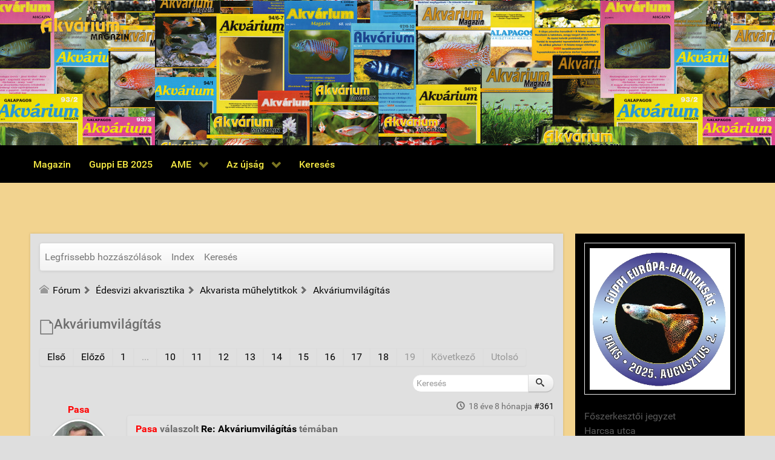

--- FILE ---
content_type: text/html; charset=utf-8
request_url: https://akvariummagazin.hu/index.php/forum/2-akvarista-muhelytitkok/8-akvariumvilagitas?start=360
body_size: 82232
content:
                    <!DOCTYPE html>
<html lang="hu-HU" dir="ltr">
        
<head>
    
            <meta name="viewport" content="width=device-width, initial-scale=1.0">
        <meta http-equiv="X-UA-Compatible" content="IE=edge" />
        

        
            
         <meta charset="utf-8" />
	<meta name="keywords" content=" - COM_KUNENA_PAGES 19" />
	<meta name="twitter:card" content="summary" />
	<meta name="twitter:title" content="Akváriumvilágítás" />
	<meta name="twitter:description" content="A fény, az élõvilág egyik legfontosabb éltetõ eleme. Nincs ez másképp a vízben sem. Ez a topik elméleti és gyakorlati segítséget ad, hogy..." />
	<meta name="robots" content="index, follow" />
	<meta property="og:url" content="https://akvariummagazin.hu/index.php/forum/2-akvarista-muhelytitkok/8-akvariumvilagitas" />
	<meta property="og:type" content="article" />
	<meta property="og:title" content="Akváriumvilágítás" />
	<meta property="profile:username" content="peters" />
	<meta property="og:description" content="A fény, az élõvilág egyik legfontosabb éltetõ eleme. Nincs ez másképp a vízben sem. Ez a topik elméleti és gyakorlati segítséget ad, hogy..." />
	<meta property="og:image" content="https://akvariummagazin.hu//media/kunena/email/hero-wide.png" />
	<meta property="article:published_time" content="2007-01-17T21:48:04+00:00" />
	<meta property="article:section" content="Akvarista műhelytitkok" />
	<meta property="twitter:image" content="https://akvariummagazin.hu//media/kunena/email/hero-wide.png" />
	<meta name="description" content="A fény, az élõvilág egyik legfontosabb éltetõ eleme. Nincs ez másképp a vízben sem. Ez a topik elméleti és gyakorlati... - COM_KUNENA_PAGES 19" />
	<meta name="generator" content="Joomla! - Open Source Content Management" />
	<title>Akvárium Magazin - Akváriumvilágítás - COM_KUNENA_PAGES 19 - AM Fórum</title>
	<link href="/index.php/forum/2-akvarista-muhelytitkok/8-akvariumvilagitas?start=340" rel="prev" />
	<link href="/index.php/forum/topics/mode-topics?format=feed&amp;type=rss" rel="alternate" type="application/rss+xml" />
	<link href="/media/kunena/cache/crypsis/css/kunena.css" rel="stylesheet" />
	<link href="https://akvariummagazin.hu/media/kunena/core/css/jquery.atwho.css" rel="stylesheet" />
	<link href="/plugins/system/jce/css/content.css?aa754b1f19c7df490be4b958cf085e7c" rel="stylesheet" />
	<link href="/media/gantry5/engines/nucleus/css-compiled/nucleus.css" rel="stylesheet" />
	<link href="/templates/g5_hydrogen/custom/css-compiled/hydrogen_9.css" rel="stylesheet" />
	<link href="/media/gantry5/assets/css/bootstrap-gantry.css" rel="stylesheet" />
	<link href="/media/gantry5/engines/nucleus/css-compiled/joomla.css" rel="stylesheet" />
	<link href="/media/jui/css/icomoon.css" rel="stylesheet" />
	<link href="/media/gantry5/assets/css/font-awesome.min.css" rel="stylesheet" />
	<link href="/templates/g5_hydrogen/custom/css-compiled/hydrogen-joomla_9.css" rel="stylesheet" />
	<link href="/templates/g5_hydrogen/custom/css-compiled/custom_9.css" rel="stylesheet" />
	<style>
		/* Kunena Custom CSS */		.layout#kunena [class*="category"] i,
		.layout#kunena .glyphicon-topic,
		.layout#kunena h3 i,
		.layout#kunena #kwho i.icon-users,
		.layout#kunena#kstats i.icon-bars { color: inherit; }		.layout#kunena [class*="category"] .knewchar { color: #f2d38f !important; }
		.layout#kunena sup.knewchar { color: #f2d38f !important; }
		.layout#kunena .topic-item-unread { border-left-color: #f2d38f !important;}
		.layout#kunena .topic-item-unread .icon { color: #f2d38f !important;}
		.layout#kunena .topic-item-unread i.fa { color: #f2d38f !important;}
		.layout#kunena .topic-item-unread svg { color: #f2d38f !important;}		.layout#kunena + div { display: block !important;}
		#kunena + div { display: block !important;}</style>
	<script type="application/json" class="joomla-script-options new">{"csrf.token":"f35f884e5b7b39fffe581a2d681e058c","system.paths":{"root":"","base":""},"joomla.jtext":{"COM_KUNENA_RATE_LOGIN":"COM_KUNENA_RATE_LOGIN","COM_KUNENA_RATE_NOT_YOURSELF":"COM_KUNENA_RATE_NOT_YOURSELF","COM_KUNENA_RATE_ALLREADY":"COM_KUNENA_RATE_ALLREADY","COM_KUNENA_RATE_SUCCESSFULLY_SAVED":"COM_KUNENA_RATE_SUCCESSFULLY_SAVED","COM_KUNENA_RATE_NOT_ALLOWED_WHEN_BANNED":"COM_KUNENA_RATE_NOT_ALLOWED_WHEN_BANNED","COM_KUNENA_SOCIAL_EMAIL_LABEL":"E-mail","COM_KUNENA_SOCIAL_TWITTER_LABEL":"Tweet","COM_KUNENA_SOCIAL_FACEBOOK_LABEL":"Facebook","COM_KUNENA_SOCIAL_GOOGLEPLUS_LABEL":"COM_KUNENA_SOCIAL_GOOGLEPLUS_LABEL","COM_KUNENA_SOCIAL_LINKEDIN_LABEL":"LinkedIn","COM_KUNENA_SOCIAL_PINTEREST_LABEL":"Pinterest","COM_KUNENA_SOCIAL_WHATSAPP_LABEL":"WhatsApp"},"system.keepalive":{"interval":3540000,"uri":"\/index.php\/component\/ajax\/?format=json"}}</script>
	<script src="/media/jui/js/jquery.min.js?e0a52711c2b55c594744fab3c28685dd"></script>
	<script src="/media/jui/js/jquery-noconflict.js?e0a52711c2b55c594744fab3c28685dd"></script>
	<script src="/media/jui/js/jquery-migrate.min.js?e0a52711c2b55c594744fab3c28685dd"></script>
	<script src="/media/jui/js/bootstrap.min.js?e0a52711c2b55c594744fab3c28685dd"></script>
	<script src="https://akvariummagazin.hu/components/com_kunena/template/crypsis/assets/js/main-min.js"></script>
	<script src="https://akvariummagazin.hu/components/com_kunena/template/crypsis/assets/js/topic-min.js"></script>
	<script src="/media/system/js/core.js?e0a52711c2b55c594744fab3c28685dd"></script>
	<script src="https://akvariummagazin.hu/media/kunena/core/js/jquery.caret.js"></script>
	<script src="https://akvariummagazin.hu/media/kunena/core/js/jquery.atwho.js"></script>
	<!--[if lt IE 9]><script src="/media/system/js/polyfill.event.js?e0a52711c2b55c594744fab3c28685dd"></script><![endif]-->
	<script src="/media/system/js/keepalive.js?e0a52711c2b55c594744fab3c28685dd"></script>
	<script>
jQuery(function($){ initTooltips(); $("body").on("subform-row-add", initTooltips); function initTooltips (event, container) { container = container || document;$(container).find(".hasTooltip").tooltip({"html": true,"container": "body"});} });jQuery(function($){ $("#modal").modal({"backdrop": true,"keyboard": true,"show": false,"remote": ""}); });jQuery(document).ready(function ($) {
				$(".current").addClass("active alias-parent-active");
				$(".alias-parent-active").addClass("active alias-parent-active");
			});
			</script>
	<script type="application/ld+json">
{
    "@context": "https://schema.org",
    "@type": "DiscussionForumPosting",
    "id": "https://akvariummagazin.hu/index.php/forum/2-akvarista-muhelytitkok/8-akvariumvilagitas",
    "discussionUrl": "/index.php/forum/2-akvarista-muhelytitkok/8-akvariumvilagitas",
    "headline": "Akv\u00e1riumvil\u00e1g\u00edt\u00e1s",
    "image": "https://akvariummagazin.hu//media/kunena/email/hero-wide.png",
    "datePublished": "2007-01-17T21:48:04+00:00",
    "dateModified": "2026-01-18T11:04:06+00:00",
    "author": {
        "@type": "Person",
        "name": "oljanos"
    },
    "interactionStatistic": {
        "@type": "InteractionCounter",
        "interactionType": "InteractionCounter",
        "userInteractionCount": 371
    },
    "publisher": {
        "@type": "Organization",
        "name": "AM F\u00f3rum",
        "logo": {
            "@type": "ImageObject",
            "url": "https://akvariummagazin.hu//media/kunena/email/hero-wide.png"
        }
    },
    "mainEntityOfPage": {
        "@type": "WebPage",
        "name": "https://akvariummagazin.hu/index.php/forum/2-akvarista-muhelytitkok/8-akvariumvilagitas"
    }
}
	</script>

    
                

<style>input[name='my_name'] {display: none !important;}</style>

<style>input[name='your_address_here'] {display: none !important;}</style>
</head>

    <body class="gantry site com_kunena view-topic layout-default no-task dir-ltr itemid-118 outline-9 g-offcanvas-left g-default g-style-preset2">
        
                    

        <div id="g-offcanvas"  data-g-offcanvas-swipe="1" data-g-offcanvas-css3="1">
                        <div class="g-grid">                        

        <div class="g-block size-100">
             <div id="mobile-menu-6798-particle" class="g-content g-particle">            <div id="g-mobilemenu-container" data-g-menu-breakpoint="48rem"></div>
            </div>
        </div>
            </div>
    </div>
        <div id="g-page-surround">
            <div class="g-offcanvas-hide g-offcanvas-toggle" role="navigation" data-offcanvas-toggle aria-controls="g-offcanvas" aria-expanded="false"><i class="fa fa-fw fa-bars"></i></div>                        

                                                        
                <header id="g-header">
                <div class="g-container">                                <div class="g-grid">                        

        <div class="g-block size-100">
             <div id="logo-1679-particle" class="g-content g-particle">            <a href="/" target="_self" title="" aria-label="" rel="home" class="gantry-logo">
                        <img src="/images/headers/Akv_Mag-logo_kicsi_atlatszo.png" style="max-height: 240px" alt="" />
            </a>
            </div>
        </div>
            </div>
            </div>
        
    </header>
                                                    
                <section id="g-navigation">
                <div class="g-container">                                <div class="g-grid">                        

        <div class="g-block size-100 align-left">
             <div id="menu-7625-particle" class="g-content g-particle">            <nav class="g-main-nav" data-g-hover-expand="true">
        <ul class="g-toplevel">
                                                                                                                
        
                
        
                
        
        <li class="g-menu-item g-menu-item-type-component g-menu-item-101 g-standard  ">
                            <a class="g-menu-item-container" href="/index.php" title="Magazin">
                                                                <span class="g-menu-item-content">
                                    <span class="g-menu-item-title">Magazin</span>
            
                    </span>
                                                </a>
                                </li>
    
                                                                                                
        
                
        
                
        
        <li class="g-menu-item g-menu-item-type-component g-menu-item-431 g-standard  ">
                            <a class="g-menu-item-container" href="/index.php/guppi-2024">
                                                                <span class="g-menu-item-content">
                                    <span class="g-menu-item-title">Guppi EB 2025</span>
            
                    </span>
                                                </a>
                                </li>
    
                                                                                                
        
                
        
                
        
        <li class="g-menu-item g-menu-item-type-component g-menu-item-218 g-parent g-standard g-menu-item-link-parent ">
                            <a class="g-menu-item-container" href="/index.php/ame">
                                                                <span class="g-menu-item-content">
                                    <span class="g-menu-item-title">AME</span>
            
                    </span>
                    <span class="g-menu-parent-indicator" data-g-menuparent=""></span>                            </a>
                                                                            <ul class="g-dropdown g-inactive g-fade g-dropdown-right">
            <li class="g-dropdown-column">
                        <div class="g-grid">
                        <div class="g-block size-100">
            <ul class="g-sublevel">
                <li class="g-level-1 g-go-back">
                    <a class="g-menu-item-container" href="#" data-g-menuparent=""><span>Back</span></a>
                </li>
                                                                                                                    
        
                
        
                
        
        <li class="g-menu-item g-menu-item-type-component g-menu-item-219  ">
                            <a class="g-menu-item-container" href="/index.php/ame/celjaink-eredmenyeink">
                                                                <span class="g-menu-item-content">
                                    <span class="g-menu-item-title">Céljaink, eredményeink</span>
            
                    </span>
                                                </a>
                                </li>
    
                                                                                                
        
                
        
                
        
        <li class="g-menu-item g-menu-item-type-component g-menu-item-220  ">
                            <a class="g-menu-item-container" href="/index.php/ame/szervezet">
                                                                <span class="g-menu-item-content">
                                    <span class="g-menu-item-title">Alapszabály</span>
            
                    </span>
                                                </a>
                                </li>
    
                                                                                                
        
                
        
                
        
        <li class="g-menu-item g-menu-item-type-component g-menu-item-498  ">
                            <a class="g-menu-item-container" href="/index.php/ame/vezetoseg">
                                                                <span class="g-menu-item-content">
                                    <span class="g-menu-item-title">Vezetőség</span>
            
                    </span>
                                                </a>
                                </li>
    
                                                                                                
        
                
        
                
        
        <li class="g-menu-item g-menu-item-type-component g-menu-item-221  ">
                            <a class="g-menu-item-container" href="/index.php/ame/helyi-csoportok">
                                                                <span class="g-menu-item-content">
                                    <span class="g-menu-item-title">Helyi csoportok</span>
            
                    </span>
                                                </a>
                                </li>
    
                                                                                                
        
                
        
                
        
        <li class="g-menu-item g-menu-item-type-component g-menu-item-222 g-parent g-menu-item-link-parent ">
                            <a class="g-menu-item-container" href="/index.php/ame/szekciok">
                                                                <span class="g-menu-item-content">
                                    <span class="g-menu-item-title">Szekciók</span>
            
                    </span>
                    <span class="g-menu-parent-indicator" data-g-menuparent=""></span>                            </a>
                                                                            <ul class="g-dropdown g-inactive g-fade g-dropdown-right">
            <li class="g-dropdown-column">
                        <div class="g-grid">
                        <div class="g-block size-100">
            <ul class="g-sublevel">
                <li class="g-level-2 g-go-back">
                    <a class="g-menu-item-container" href="#" data-g-menuparent=""><span>Back</span></a>
                </li>
                                                                                                                    
        
                
        
                
        
        <li class="g-menu-item g-menu-item-type-component g-menu-item-499  ">
                            <a class="g-menu-item-container" href="/index.php/ame/szekciok/termeszetvedelmi-szekcio">
                                                                <span class="g-menu-item-content">
                                    <span class="g-menu-item-title">Természetvédelmi Szekció</span>
            
                    </span>
                                                </a>
                                </li>
    
    
            </ul>
        </div>
            </div>

            </li>
        </ul>
            </li>
    
                                                                                                
        
                
        
                
        
        <li class="g-menu-item g-menu-item-type-component g-menu-item-566  ">
                            <a class="g-menu-item-container" href="/index.php/ame/belepesi-nyilatkozat">
                                                                <span class="g-menu-item-content">
                                    <span class="g-menu-item-title">Belépési nyilatkozat</span>
            
                    </span>
                                                </a>
                                </li>
    
    
            </ul>
        </div>
            </div>

            </li>
        </ul>
            </li>
    
                                                                                                
        
                
        
                
        
        <li class="g-menu-item g-menu-item-type-component g-menu-item-135 g-parent g-standard g-menu-item-link-parent ">
                            <a class="g-menu-item-container" href="/index.php/az-ujsag">
                                                                <span class="g-menu-item-content">
                                    <span class="g-menu-item-title">Az újság</span>
            
                    </span>
                    <span class="g-menu-parent-indicator" data-g-menuparent=""></span>                            </a>
                                                                            <ul class="g-dropdown g-inactive g-fade g-dropdown-right">
            <li class="g-dropdown-column">
                        <div class="g-grid">
                        <div class="g-block size-100">
            <ul class="g-sublevel">
                <li class="g-level-1 g-go-back">
                    <a class="g-menu-item-container" href="#" data-g-menuparent=""><span>Back</span></a>
                </li>
                                                                                                                    
        
                
        
                
        
        <li class="g-menu-item g-menu-item-type-component g-menu-item-451  ">
                            <a class="g-menu-item-container" href="/index.php/az-ujsag/tematikus-tartalomjegyzek-am-69-114">
                                                                <span class="g-menu-item-content">
                                    <span class="g-menu-item-title">Tematikus tartalomjegyzék (AM 69-122)</span>
            
                    </span>
                                                </a>
                                </li>
    
    
            </ul>
        </div>
            </div>

            </li>
        </ul>
            </li>
    
                                                                                                
        
                
        
                
        
        <li class="g-menu-item g-menu-item-type-component g-menu-item-254 g-standard  ">
                            <a class="g-menu-item-container" href="/index.php/kereses-a-cikkek-koezoett">
                                                                <span class="g-menu-item-content">
                                    <span class="g-menu-item-title">Keresés</span>
            
                    </span>
                                                </a>
                                </li>
    
    
        </ul>
    </nav>
            </div>
        </div>
            </div>
            </div>
        
    </section>
                                                    
                <main id="g-main">
                <div class="g-container">                                <div class="g-grid">                        

        <div class="g-block size-100">
             <div class="g-content">
                                    <div class="platform-content"><div class="moduletable ">
						<div class="bannergroup">


</div>
		</div></div>
            
        </div>
        </div>
            </div>
                            <div class="g-grid">                        

        <div class="g-block size-100">
             <div class="g-system-messages">
                                            <div id="system-message-container">
    </div>

            
    </div>
        </div>
            </div>
                            <div class="g-grid">                        

        <div class="g-block size-75 shadow2 equal-height box2">
             <div class="g-content">
                                                            <div class="platform-content row-fluid"><div class="span12"><div id="kunena" class="layout ">
	
<div class="navbar" itemscope itemtype="https://schema.org/SiteNavigationElement">
	<div class="navbar-inner">
		<div class="visible-desktop">
			
<ul class="nav">
	<li class="item-120" ><a href="/index.php/forum/recent" >Legfrissebb hozzászólások</a></li><li class="item-119" ><a href="/index.php/forum/index" >Index</a></li><li class="item-126" ><a href="/index.php/forum/search" >Keresés</a></li></ul>
		</div>
		<div class="hidden-desktop">
			<div class="nav navbar-nav pull-left">
				<div>
					<a class="btn btn-link" data-toggle="collapse" data-target=".knav-collapse"><i class="icon-large icon-list" aria-hidden="true"></i> <b class="caret"></b></a>
				</div>
				<div class="knav-collapse">
<ul class="nav">
	<li class="item-120" ><a href="/index.php/forum/recent" >Legfrissebb hozzászólások</a></li><li class="item-119" ><a href="/index.php/forum/index" >Index</a></li><li class="item-126" ><a href="/index.php/forum/search" >Keresés</a></li></ul>
</div>
			</div>
		</div>
		
<div class="visible-desktop">
	</div>
<div class="hidden-desktop">
	</div>
	</div>
</div>
	<ol class="breadcrumb" itemscope itemtype="https://schema.org/BreadcrumbList">
		<li class="active" itemprop="itemListElement" itemscope itemtype="https://schema.org/ListItem">
			<span class="icon icon-home hasTooltip" aria-hidden="true"></span>			<a itemprop="item" href="/index.php/forum"><span itemprop="name">Fórum</span></a>
			<meta itemprop="position" content="1"/>
		</li>

					<li class="divider"><span class="icon icon-chevron-right" aria-hidden="true"></span></li>
			<li itemprop="itemListElement" itemscope itemtype="https://schema.org/ListItem">
				<a itemprop="item" href="/index.php/forum/1-edesvizi-akvarisztika"><span itemprop="name">Édesvizi akvarisztika</span></a>
				<meta itemprop="position" content="2"/>
			</li>
					<li class="divider"><span class="icon icon-chevron-right" aria-hidden="true"></span></li>
			<li itemprop="itemListElement" itemscope itemtype="https://schema.org/ListItem">
				<a itemprop="item" href="/index.php/forum/2-akvarista-muhelytitkok"><span itemprop="name">Akvarista műhelytitkok</span></a>
				<meta itemprop="position" content="3"/>
			</li>
					<li class="divider"><span class="icon icon-chevron-right" aria-hidden="true"></span></li>
			<li itemprop="itemListElement" itemscope itemtype="https://schema.org/ListItem">
				<a itemprop="item" href="/index.php/forum/2-akvarista-muhelytitkok/8-akvariumvilagitas"><span itemprop="name">Akváriumvilágítás</span></a>
				<meta itemprop="position" content="4"/>
			</li>
		
	</ol>

<div class="kunena-topic-item ">
	
	<h1>
		<span class="icon-topic icon icon-file"></span>				Akváriumvilágítás		
	</h1>

	<div>

	<div class="clearfix"></div>
	<div class="btn-toolbar" id="topic-actions-toolbar">
		<div>
			
					</div>
	</div>
</div>

	<div class="pull-left">
		
<div class="pagination hidden-phone">
	<ul>
		<li><a class="hasTooltip" href="/index.php/forum/2-akvarista-muhelytitkok/8-akvariumvilagitas?start=0" title="Oldal:Első">Első</a></li><li><a class="hasTooltip" href="/index.php/forum/2-akvarista-muhelytitkok/8-akvariumvilagitas?start=340" title="Oldal:Előző">Előző</a></li><li><a class="hasTooltip" href="/index.php/forum/2-akvarista-muhelytitkok/8-akvariumvilagitas?start=0" title="Oldal:1">1</a></li><li><a class="disabled">...</a></li><li><a class="hasTooltip" href="/index.php/forum/2-akvarista-muhelytitkok/8-akvariumvilagitas?start=180" title="Oldal:10">10</a></li><li><a class="hasTooltip" href="/index.php/forum/2-akvarista-muhelytitkok/8-akvariumvilagitas?start=200" title="Oldal:11">11</a></li><li><a class="hasTooltip" href="/index.php/forum/2-akvarista-muhelytitkok/8-akvariumvilagitas?start=220" title="Oldal:12">12</a></li><li><a class="hasTooltip" href="/index.php/forum/2-akvarista-muhelytitkok/8-akvariumvilagitas?start=240" title="Oldal:13">13</a></li><li><a class="hasTooltip" href="/index.php/forum/2-akvarista-muhelytitkok/8-akvariumvilagitas?start=260" title="Oldal:14">14</a></li><li><a class="hasTooltip" href="/index.php/forum/2-akvarista-muhelytitkok/8-akvariumvilagitas?start=280" title="Oldal:15">15</a></li><li><a class="hasTooltip" href="/index.php/forum/2-akvarista-muhelytitkok/8-akvariumvilagitas?start=300" title="Oldal:16">16</a></li><li><a class="hasTooltip" href="/index.php/forum/2-akvarista-muhelytitkok/8-akvariumvilagitas?start=320" title="Oldal:17">17</a></li><li><a class="hasTooltip" href="/index.php/forum/2-akvarista-muhelytitkok/8-akvariumvilagitas?start=340" title="Oldal:18">18</a></li><li class="active"><a>19</a></li><li><a class="disabled">Következő</a></li><li><a class="disabled">Utolsó</a></li>	</ul>
</div>

<div class="pagination test visible-phone">
	<ul>
		<li><a class="hasTooltip" href="/index.php/forum/2-akvarista-muhelytitkok/8-akvariumvilagitas?start=0" title="Oldal:1">1</a></li><li><a class="hasTooltip" href="/index.php/forum/2-akvarista-muhelytitkok/8-akvariumvilagitas?start=180" title="Oldal:10">10</a></li><li><a class="hasTooltip" href="/index.php/forum/2-akvarista-muhelytitkok/8-akvariumvilagitas?start=200" title="Oldal:11">11</a></li><li><a class="hasTooltip" href="/index.php/forum/2-akvarista-muhelytitkok/8-akvariumvilagitas?start=220" title="Oldal:12">12</a></li><li><a class="hasTooltip" href="/index.php/forum/2-akvarista-muhelytitkok/8-akvariumvilagitas?start=240" title="Oldal:13">13</a></li><li><a class="hasTooltip" href="/index.php/forum/2-akvarista-muhelytitkok/8-akvariumvilagitas?start=260" title="Oldal:14">14</a></li><li><a class="hasTooltip" href="/index.php/forum/2-akvarista-muhelytitkok/8-akvariumvilagitas?start=280" title="Oldal:15">15</a></li><li><a class="hasTooltip" href="/index.php/forum/2-akvarista-muhelytitkok/8-akvariumvilagitas?start=300" title="Oldal:16">16</a></li><li><a class="hasTooltip" href="/index.php/forum/2-akvarista-muhelytitkok/8-akvariumvilagitas?start=320" title="Oldal:17">17</a></li><li><a class="hasTooltip" href="/index.php/forum/2-akvarista-muhelytitkok/8-akvariumvilagitas?start=340" title="Oldal:18">18</a></li><li class="active"><a>19</a></li>	</ul>
</div>
	</div>

	<div class="pull-right">
		
<form action="/index.php/forum/2-akvarista-muhelytitkok/8-akvariumvilagitas?start=340" method="post" class="form-search pull-right">
	<input type="hidden" name="view" value="search"/>
	<input type="hidden" name="task" value="results"/>

	
			<input type="hidden" name="ids[]" value="8"/>
	
	<input type="hidden" name="childforums" value="1"/>
	<input type="hidden" name="f35f884e5b7b39fffe581a2d681e058c" value="1" />
	<div class="input-append">
		<input class="input-medium search-query hasTooltip" maxlength="64" type="text" name="query" value=""
		       placeholder="Keresés" data-original-title="Enter here your item to search" />
		<button class="btn btn-default" type="submit"><span class="icon icon-search" aria-hidden="true"></span></button>
	</div>
<input type="text" name="my_name" value=""/><input type="hidden" name="c832c4624e4603e0ff0e9ca7dcbe9cfb" value="1768734246.0"/></form>
	</div>

	<div class="clearfix"></div>

	
	
	<div class="topic-item-messages">	<div class="row-fluid message">
		<div class="span2 hidden-phone">
				<ul class="unstyled center profilebox">
		<li>
			<strong><span class="kwho-admin hasTooltip">Pasa</span></strong>
		</li>
							<li>
				<span class="kwho-admin hasTooltip"><img class="img-circle" src="https://akvariummagazin.hu/media/kunena/avatars/resized/size144/users/avatar92.jpg" width="144" height="144"  alt="Pasa profilkép" /></span>								<!--
			<span class=" topic-moderator"></span>
		-->			</li>
		
					<li>
				<a  href="/" title="" class="label label-default hasTooltip">
	Nem elérhető</a>
			</li>
		
					<li>
				COM_KUNENA_SAMPLEDATA_RANK_ADMIN			</li>
		
					<li>
				<img src="/media/kunena/ranks/rankadmin.gif" height="16" width="70" alt="COM_KUNENA_SAMPLEDATA_RANK_ADMIN" />			</li>
		
			</ul>
	<div class="profile-expand center">
		<span class="heading btn btn-small heading-less hasTooltip"
		      style="display:none;" data-original-title="COM_KUNENA_USER_PROFILE_TOOLTIP_LABEL_LESS"><span class="icon icon-arrow-up hasTooltip" aria-hidden="true"></span>Kevesebb</span>
		<span class="heading btn btn-small hasTooltip" data-original-title="COM_KUNENA_USER_PROFILE_TOOLTIP_LABEL_MORE"><span class="icon icon-arrow-down hasTooltip" aria-hidden="true"></span>Több</span>
		<div class="content" style="display:none;">
			<ul>
									<li>
						Hozzászólások: 590					</li>
				
				
									<li>
						Köszönetek: 360					</li>
				
				
				
									<li>
						<span class="kicon-profile kicon-profile-gender-male" data-toggle="tooltip" data-placement="right" title="COM_KUNENA_MYPROFILE_GENDER_GENDER"></span>					</li>
				
									<li>
											</li>
				
									<li>
						<span data-toggle="tooltip" data-placement="right" title="Budapest"><i class="icon icon-location" aria-hidden="true"></i></span>					</li>
				
				
									<li>
						<span data-toggle="tooltip" data-placement="right" title="Klikk ide privát üzenet küldéséhez" ></span>					</li>
				
				
							</ul>
		</div>
	</div>
		</div>
		<div class="span10 message-published">
			
	<small class="text-muted pull-right">
				<i class="icon icon-clock" aria-hidden="true"></i>		<span class="kdate " title="2007 máj. 03 19:12">18 éve 8 hónapja</span>				<a href="#296" id="296"
		   rel="canonical">#361</a>
		<span class="visible-phone">Írta: <span class="kwho-admin hasTooltip">Pasa</span></span>
	</small>

	<div class="badger-left badger-info  badger-moderator  message-published">
		<div class="kmessage">
			<div class="mykmsg-header">
				<span class="kwho-admin hasTooltip">Pasa</span> válaszolt <a href="/index.php/forum/2-akvarista-muhelytitkok/8-akvariumvilagitas?start=360#296" title="A fény, az élõvilág egyik legfontosabb éltetõ eleme. Nincs ez másképp a vízben sem. Ez a topik elméleti és gyakorlati segítséget ad, hogy megfelelõ mennyiségben és minõségben tudd..." class="hasTooltip">Re: Akváriumvilágítás</a> témában			</div>

			<div class="kmsg">
				Szerintem elég lehet.<br>
<br>
			</div>

					</div>
	</div>



			<p>Kérlek <a class="btn-link" href="/index.php/component/users/?view=login&amp;return=aHR0cHM6Ly9ha3Zhcml1bW1hZ2F6aW4uaHUvaW5kZXgucGhwL2ZvcnVtLzItYWt2YXJpc3RhLW11aGVseXRpdGtvay84LWFrdmFyaXVtdmlsYWdpdGFzP3N0YXJ0PTM2MA==&amp;Itemid=101" rel="nofollow">Bejelentkezés</a>, csatlakozz a következő beszélgetéshez:  vagy <a class="btn-link" href="/index.php/component/users/?view=registration&amp;Itemid=101">Fiók létrehozása</a>.</p>


	
		<div class="kreplymessage">
			 		</div>
													</div>
	</div>

	<div class="row-fluid message">
		<div class="span2 hidden-phone">
				<ul class="unstyled center profilebox">
		<li>
			<strong><span class="kwho-user hasTooltip">Kisolasz</span></strong>
		</li>
							<li>
				<span class="kwho-user hasTooltip"><span class="icon icon-user user-circle user-default" aria-hidden="true"></span></span>								<!--
			<span class=" topic-moderator"></span>
		-->			</li>
		
					<li>
				<a  href="/" title="" class="label label-default hasTooltip">
	Nem elérhető</a>
			</li>
		
					<li>
				COM_KUNENA_SAMPLEDATA_RANK1			</li>
		
					<li>
				<img src="/media/kunena/ranks/rank1.gif" height="16" width="70" alt="COM_KUNENA_SAMPLEDATA_RANK1" />			</li>
		
			</ul>
	<div class="profile-expand center">
		<span class="heading btn btn-small heading-less hasTooltip"
		      style="display:none;" data-original-title="COM_KUNENA_USER_PROFILE_TOOLTIP_LABEL_LESS"><span class="icon icon-arrow-up hasTooltip" aria-hidden="true"></span>Kevesebb</span>
		<span class="heading btn btn-small hasTooltip" data-original-title="COM_KUNENA_USER_PROFILE_TOOLTIP_LABEL_MORE"><span class="icon icon-arrow-down hasTooltip" aria-hidden="true"></span>Több</span>
		<div class="content" style="display:none;">
			<ul>
									<li>
						Hozzászólások: 2					</li>
				
				
									<li>
						Köszönetek: 0					</li>
				
				
				
				
									<li>
											</li>
				
				
				
									<li>
						<span data-toggle="tooltip" data-placement="right" title="Klikk ide privát üzenet küldéséhez" ></span>					</li>
				
				
							</ul>
		</div>
	</div>
		</div>
		<div class="span10 message-published">
			
	<small class="text-muted pull-right">
				<i class="icon icon-clock" aria-hidden="true"></i>		<span class="kdate " title="2007 máj. 03 16:06">18 éve 8 hónapja</span>				<a href="#294" id="294"
		   rel="canonical">#362</a>
		<span class="visible-phone">Írta: <span class="kwho-user hasTooltip">Kisolasz</span></span>
	</small>

	<div class="badger-left badger-info  message-published">
		<div class="kmessage">
			<div class="mykmsg-header">
				<span class="kwho-user hasTooltip">Kisolasz</span> válaszolt <a href="/index.php/forum/2-akvarista-muhelytitkok/8-akvariumvilagitas?start=360#294" title="A fény, az élõvilág egyik legfontosabb éltetõ eleme. Nincs ez másképp a vízben sem. Ez a topik elméleti és gyakorlati segítséget ad, hogy megfelelõ mennyiségben és minõségben tudd..." class="hasTooltip">Re: Akváriumvilágítás</a> témában			</div>

			<div class="kmsg">
				Hi!<br>
Új (H:93 Sz:37 M:55 cm-es) medencém fölé akarok iszonyat olcsón világítást szerkeszteni. Az eddigi 80 lit. fölött 1 db 18 W-os Tungsram COOL WHITE fénycsõ volt, a növényeket ki sem tudtam volna írtani.... Most ezt tettem átmenetileg fölé, de kissé sötétnek találom, azért ez csak nagyobb-mélyebb.<br>
Elég lesz 2 db 90cm-es, nem egyforma színû (egy hideg és egy melegebb fényû) &quot;óccsó&quot; fénycsõ, vagy mást javasoltok?<br>
Köszi!			</div>

					</div>
	</div>



			<p>Kérlek <a class="btn-link" href="/index.php/component/users/?view=login&amp;return=aHR0cHM6Ly9ha3Zhcml1bW1hZ2F6aW4uaHUvaW5kZXgucGhwL2ZvcnVtLzItYWt2YXJpc3RhLW11aGVseXRpdGtvay84LWFrdmFyaXVtdmlsYWdpdGFzP3N0YXJ0PTM2MA==&amp;Itemid=101" rel="nofollow">Bejelentkezés</a>, csatlakozz a következő beszélgetéshez:  vagy <a class="btn-link" href="/index.php/component/users/?view=registration&amp;Itemid=101">Fiók létrehozása</a>.</p>


	
		<div class="kreplymessage">
			 		</div>
													</div>
	</div>

	<div class="row-fluid message">
		<div class="span2 hidden-phone">
				<ul class="unstyled center profilebox">
		<li>
			<strong><span class="kwho-user hasTooltip">don07</span></strong>
		</li>
							<li>
				<span class="kwho-user hasTooltip"><span class="icon icon-user user-circle user-default" aria-hidden="true"></span></span>								<!--
			<span class=" topic-moderator"></span>
		-->			</li>
		
					<li>
				<a  href="/" title="" class="label label-default hasTooltip">
	Nem elérhető</a>
			</li>
		
					<li>
				COM_KUNENA_SAMPLEDATA_RANK1			</li>
		
					<li>
				<img src="/media/kunena/ranks/rank1.gif" height="16" width="70" alt="COM_KUNENA_SAMPLEDATA_RANK1" />			</li>
		
			</ul>
	<div class="profile-expand center">
		<span class="heading btn btn-small heading-less hasTooltip"
		      style="display:none;" data-original-title="COM_KUNENA_USER_PROFILE_TOOLTIP_LABEL_LESS"><span class="icon icon-arrow-up hasTooltip" aria-hidden="true"></span>Kevesebb</span>
		<span class="heading btn btn-small hasTooltip" data-original-title="COM_KUNENA_USER_PROFILE_TOOLTIP_LABEL_MORE"><span class="icon icon-arrow-down hasTooltip" aria-hidden="true"></span>Több</span>
		<div class="content" style="display:none;">
			<ul>
									<li>
						Hozzászólások: 3					</li>
				
				
									<li>
						Köszönetek: 0					</li>
				
				
				
				
									<li>
											</li>
				
				
				
									<li>
						<span data-toggle="tooltip" data-placement="right" title="Klikk ide privát üzenet küldéséhez" ></span>					</li>
				
				
							</ul>
		</div>
	</div>
		</div>
		<div class="span10 message-published">
			
	<small class="text-muted pull-right">
				<i class="icon icon-clock" aria-hidden="true"></i>		<span class="kdate " title="2007 márc. 08 08:05">18 éve 10 hónapja</span>				<a href="#198" id="198"
		   rel="canonical">#363</a>
		<span class="visible-phone">Írta: <span class="kwho-user hasTooltip">don07</span></span>
	</small>

	<div class="badger-left badger-info  message-published">
		<div class="kmessage">
			<div class="mykmsg-header">
				<span class="kwho-user hasTooltip">don07</span> válaszolt <a href="/index.php/forum/2-akvarista-muhelytitkok/8-akvariumvilagitas?start=360#198" title="A fény, az élõvilág egyik legfontosabb éltetõ eleme. Nincs ez másképp a vízben sem. Ez a topik elméleti és gyakorlati segítséget ad, hogy megfelelõ mennyiségben és minõségben tudd..." class="hasTooltip">Re: Akváriumvilágítás</a> témában			</div>

			<div class="kmsg">
				Használhatsz olyan kisebb armatúrákat, amiket konyhabútorokba szoktak beépíteni. Komplett, kapcsolóval ellátott armatúrák, 30cm-est is láttam már. Egy ismerõsöm 60x40x40-es akváriuma fölött is ilyen üzemel. A fénye fehér, a növények nõnek, alga nincs (szûrés jó <img src="/media/kunena/emoticons/wink.png" alt=";)" title=";)" class="bbcode_smiley" /> ). Mûködik. 			</div>

					</div>
	</div>



			<p>Kérlek <a class="btn-link" href="/index.php/component/users/?view=login&amp;return=aHR0cHM6Ly9ha3Zhcml1bW1hZ2F6aW4uaHUvaW5kZXgucGhwL2ZvcnVtLzItYWt2YXJpc3RhLW11aGVseXRpdGtvay84LWFrdmFyaXVtdmlsYWdpdGFzP3N0YXJ0PTM2MA==&amp;Itemid=101" rel="nofollow">Bejelentkezés</a>, csatlakozz a következő beszélgetéshez:  vagy <a class="btn-link" href="/index.php/component/users/?view=registration&amp;Itemid=101">Fiók létrehozása</a>.</p>


	
		<div class="kreplymessage">
			 		</div>
													</div>
	</div>

	<div class="row-fluid message">
		<div class="span2 hidden-phone">
				<ul class="unstyled center profilebox">
		<li>
			<strong><span class="kwho-user hasTooltip">Zolesz</span></strong>
		</li>
							<li>
				<span class="kwho-user hasTooltip"><span class="icon icon-user user-circle user-default" aria-hidden="true"></span></span>								<!--
			<span class=" topic-moderator"></span>
		-->			</li>
		
					<li>
				<a  href="/" title="" class="label label-default hasTooltip">
	Nem elérhető</a>
			</li>
		
					<li>
				COM_KUNENA_SAMPLEDATA_RANK1			</li>
		
					<li>
				<img src="/media/kunena/ranks/rank1.gif" height="16" width="70" alt="COM_KUNENA_SAMPLEDATA_RANK1" />			</li>
		
			</ul>
	<div class="profile-expand center">
		<span class="heading btn btn-small heading-less hasTooltip"
		      style="display:none;" data-original-title="COM_KUNENA_USER_PROFILE_TOOLTIP_LABEL_LESS"><span class="icon icon-arrow-up hasTooltip" aria-hidden="true"></span>Kevesebb</span>
		<span class="heading btn btn-small hasTooltip" data-original-title="COM_KUNENA_USER_PROFILE_TOOLTIP_LABEL_MORE"><span class="icon icon-arrow-down hasTooltip" aria-hidden="true"></span>Több</span>
		<div class="content" style="display:none;">
			<ul>
									<li>
						Hozzászólások: 4					</li>
				
				
									<li>
						Köszönetek: 0					</li>
				
				
				
				
									<li>
											</li>
				
				
				
									<li>
						<span data-toggle="tooltip" data-placement="right" title="Klikk ide privát üzenet küldéséhez" ></span>					</li>
				
				
							</ul>
		</div>
	</div>
		</div>
		<div class="span10 message-published">
			
	<small class="text-muted pull-right">
				<i class="icon icon-clock" aria-hidden="true"></i>		<span class="kdate " title="2007 febr. 25 08:14">18 éve 10 hónapja</span>				<a href="#165" id="165"
		   rel="canonical">#364</a>
		<span class="visible-phone">Írta: <span class="kwho-user hasTooltip">Zolesz</span></span>
	</small>

	<div class="badger-left badger-info  message-published">
		<div class="kmessage">
			<div class="mykmsg-header">
				<span class="kwho-user hasTooltip">Zolesz</span> válaszolt <a href="/index.php/forum/2-akvarista-muhelytitkok/8-akvariumvilagitas?start=360#165" title="A fény, az élõvilág egyik legfontosabb éltetõ eleme. Nincs ez másképp a vízben sem. Ez a topik elméleti és gyakorlati segítséget ad, hogy megfelelõ mennyiségben és minõségben tudd..." class="hasTooltip">Re: Akváriumvilágítás</a> témában			</div>

			<div class="kmsg">
				Szia Tom! Szerintem nem ártana egy tetõt készíteni rá!Ha barkácsoló típus vagy nem nagy durranás.Aztán kell egy izzófoglalat,meg bele egy kb.15 wattos jófajta(Philips) energiatakarékos izzó.Ez a legegyszerûbb...Vagy 2 db kisebb eco izzó.			</div>

					</div>
	</div>



			<p>Kérlek <a class="btn-link" href="/index.php/component/users/?view=login&amp;return=aHR0cHM6Ly9ha3Zhcml1bW1hZ2F6aW4uaHUvaW5kZXgucGhwL2ZvcnVtLzItYWt2YXJpc3RhLW11aGVseXRpdGtvay84LWFrdmFyaXVtdmlsYWdpdGFzP3N0YXJ0PTM2MA==&amp;Itemid=101" rel="nofollow">Bejelentkezés</a>, csatlakozz a következő beszélgetéshez:  vagy <a class="btn-link" href="/index.php/component/users/?view=registration&amp;Itemid=101">Fiók létrehozása</a>.</p>


	
		<div class="kreplymessage">
			 		</div>
													</div>
	</div>

	<div class="row-fluid message">
		<div class="span2 hidden-phone">
				<ul class="unstyled center profilebox">
		<li>
			<strong><span class="kwho-user hasTooltip">tom</span></strong>
		</li>
							<li>
				<span class="kwho-user hasTooltip"><span class="icon icon-user user-circle user-default" aria-hidden="true"></span></span>								<!--
			<span class=" topic-moderator"></span>
		-->			</li>
		
					<li>
				<a  href="/" title="" class="label label-default hasTooltip">
	Nem elérhető</a>
			</li>
		
					<li>
				COM_KUNENA_SAMPLEDATA_RANK2			</li>
		
					<li>
				<img src="/media/kunena/ranks/rank2.gif" height="16" width="70" alt="COM_KUNENA_SAMPLEDATA_RANK2" />			</li>
		
			</ul>
	<div class="profile-expand center">
		<span class="heading btn btn-small heading-less hasTooltip"
		      style="display:none;" data-original-title="COM_KUNENA_USER_PROFILE_TOOLTIP_LABEL_LESS"><span class="icon icon-arrow-up hasTooltip" aria-hidden="true"></span>Kevesebb</span>
		<span class="heading btn btn-small hasTooltip" data-original-title="COM_KUNENA_USER_PROFILE_TOOLTIP_LABEL_MORE"><span class="icon icon-arrow-down hasTooltip" aria-hidden="true"></span>Több</span>
		<div class="content" style="display:none;">
			<ul>
									<li>
						Hozzászólások: 34					</li>
				
				
									<li>
						Köszönetek: 1					</li>
				
				
				
				
									<li>
											</li>
				
				
				
									<li>
						<span data-toggle="tooltip" data-placement="right" title="Klikk ide privát üzenet küldéséhez" ></span>					</li>
				
				
							</ul>
		</div>
	</div>
		</div>
		<div class="span10 message-published">
			
	<small class="text-muted pull-right">
				<i class="icon icon-clock" aria-hidden="true"></i>		<span class="kdate " title="2007 febr. 15 21:19">18 éve 11 hónapja</span>				<a href="#158" id="158"
		   rel="canonical">#365</a>
		<span class="visible-phone">Írta: <span class="kwho-user hasTooltip">tom</span></span>
	</small>

	<div class="badger-left badger-info  message-published">
		<div class="kmessage">
			<div class="mykmsg-header">
				<span class="kwho-user hasTooltip">tom</span> válaszolt <a href="/index.php/forum/2-akvarista-muhelytitkok/8-akvariumvilagitas?start=360#158" title="A fény, az élõvilág egyik legfontosabb éltetõ eleme. Nincs ez másképp a vízben sem. Ez a topik elméleti és gyakorlati segítséget ad, hogy megfelelõ mennyiségben és minõségben tudd..." class="hasTooltip">Re: Akváriumvilágítás</a> témában			</div>

			<div class="kmsg">
				Szeretnék világítást egy 45 cm hosszú, 30 cm mély akváriumhoz. Nem beépített, nincs hozzá tetõ, csak a csupasz medence. Valami armatúrás megoldásra gondolok. Lenne valakinek ötlete ? 			</div>

					</div>
	</div>



			<p>Kérlek <a class="btn-link" href="/index.php/component/users/?view=login&amp;return=aHR0cHM6Ly9ha3Zhcml1bW1hZ2F6aW4uaHUvaW5kZXgucGhwL2ZvcnVtLzItYWt2YXJpc3RhLW11aGVseXRpdGtvay84LWFrdmFyaXVtdmlsYWdpdGFzP3N0YXJ0PTM2MA==&amp;Itemid=101" rel="nofollow">Bejelentkezés</a>, csatlakozz a következő beszélgetéshez:  vagy <a class="btn-link" href="/index.php/component/users/?view=registration&amp;Itemid=101">Fiók létrehozása</a>.</p>


	
		<div class="kreplymessage">
			 		</div>
													</div>
	</div>

	<div class="row-fluid message">
		<div class="span2 hidden-phone">
				<ul class="unstyled center profilebox">
		<li>
			<strong><span class="kwho-user hasTooltip">trek</span></strong>
		</li>
							<li>
				<span class="kwho-user hasTooltip"><img class="img-circle" src="https://akvariummagazin.hu/media/kunena/avatars/resized/size144/users/avatar91.JPG" width="144" height="144"  alt="trek profilkép" /></span>								<!--
			<span class=" topic-moderator"></span>
		-->			</li>
		
					<li>
				<a  href="/" title="" class="label label-default hasTooltip">
	Nem elérhető</a>
			</li>
		
					<li>
				COM_KUNENA_SAMPLEDATA_RANK5			</li>
		
					<li>
				<img src="/media/kunena/ranks/rank5.gif" height="16" width="70" alt="COM_KUNENA_SAMPLEDATA_RANK5" />			</li>
		
			</ul>
	<div class="profile-expand center">
		<span class="heading btn btn-small heading-less hasTooltip"
		      style="display:none;" data-original-title="COM_KUNENA_USER_PROFILE_TOOLTIP_LABEL_LESS"><span class="icon icon-arrow-up hasTooltip" aria-hidden="true"></span>Kevesebb</span>
		<span class="heading btn btn-small hasTooltip" data-original-title="COM_KUNENA_USER_PROFILE_TOOLTIP_LABEL_MORE"><span class="icon icon-arrow-down hasTooltip" aria-hidden="true"></span>Több</span>
		<div class="content" style="display:none;">
			<ul>
									<li>
						Hozzászólások: 303					</li>
				
				
									<li>
						Köszönetek: 26					</li>
				
				
				
				
									<li>
											</li>
				
				
				
									<li>
						<span data-toggle="tooltip" data-placement="right" title="Klikk ide privát üzenet küldéséhez" ></span>					</li>
				
				
							</ul>
		</div>
	</div>
		</div>
		<div class="span10 message-published">
			
	<small class="text-muted pull-right">
				<i class="icon icon-clock" aria-hidden="true"></i>		<span class="kdate " title="2007 jan. 29 22:38">18 éve 11 hónapja</span>				<a href="#115" id="115"
		   rel="canonical">#366</a>
		<span class="visible-phone">Írta: <span class="kwho-user hasTooltip">trek</span></span>
	</small>

	<div class="badger-left badger-info  message-published">
		<div class="kmessage">
			<div class="mykmsg-header">
				<span class="kwho-user hasTooltip">trek</span> válaszolt <a href="/index.php/forum/2-akvarista-muhelytitkok/8-akvariumvilagitas?start=360#115" title="A fény, az élõvilág egyik legfontosabb éltetõ eleme. Nincs ez másképp a vízben sem. Ez a topik elméleti és gyakorlati segítséget ad, hogy megfelelõ mennyiségben és minõségben tudd..." class="hasTooltip">Re: Akváriumvilágítás</a> témában			</div>

			<div class="kmsg">
				A 70cm-es akvárium magasság és sok növény együtt nem túl szerencsés párosítás. A &quot;hagyományos&quot; T8-as csövek már nem alkalmasak a megvilágításra, mivel nem tudsz annyit az akváriumra tenni amennyi kellõ mennyiségû fényt  biztosít. Esetleg T5-ös csöveket de inkább HQI (fémhalogén) lámpát kell keresni, ezek jelentõsen drágábbak.			</div>

					</div>
	</div>



			<p>Kérlek <a class="btn-link" href="/index.php/component/users/?view=login&amp;return=aHR0cHM6Ly9ha3Zhcml1bW1hZ2F6aW4uaHUvaW5kZXgucGhwL2ZvcnVtLzItYWt2YXJpc3RhLW11aGVseXRpdGtvay84LWFrdmFyaXVtdmlsYWdpdGFzP3N0YXJ0PTM2MA==&amp;Itemid=101" rel="nofollow">Bejelentkezés</a>, csatlakozz a következő beszélgetéshez:  vagy <a class="btn-link" href="/index.php/component/users/?view=registration&amp;Itemid=101">Fiók létrehozása</a>.</p>


	
		<div class="kreplymessage">
			 		</div>
													</div>
	</div>

	<div class="row-fluid message">
		<div class="span2 hidden-phone">
				<ul class="unstyled center profilebox">
		<li>
			<strong><span class="kwho-guest hasTooltip">kasznis</span></strong>
		</li>
							<li>
				<span class="kwho-guest hasTooltip"><span class="icon icon-user user-circle user-default" aria-hidden="true"></span></span>								<!--
			<span class=" topic-moderator"></span>
		-->			</li>
		
		
					<li>
				Látogató			</li>
		
					<li>
				<img src="/media/kunena/ranks/rank0.gif" height="16" width="70" alt="Látogató" />			</li>
		
			</ul>
		</div>
		<div class="span10 message-published">
			
	<small class="text-muted pull-right">
				<i class="icon icon-clock" aria-hidden="true"></i>		<span class="kdate " title="2007 jan. 29 21:36">18 éve 11 hónapja</span>				<a href="#109" id="109"
		   rel="canonical">#367</a>
		<span class="visible-phone">Írta: <span class="kwho-guest hasTooltip">kasznis</span></span>
	</small>

	<div class="badger-left badger-info  message-published">
		<div class="kmessage">
			<div class="mykmsg-header">
				<span class="kwho-guest hasTooltip">kasznis</span> válaszolt <a href="/index.php/forum/2-akvarista-muhelytitkok/8-akvariumvilagitas?start=360#109" title="A fény, az élõvilág egyik legfontosabb éltetõ eleme. Nincs ez másképp a vízben sem. Ez a topik elméleti és gyakorlati segítséget ad, hogy megfelelõ mennyiségben és minõségben tudd..." class="hasTooltip">Re: Akváriumvilágítás</a> témában			</div>

			<div class="kmsg">
				Sziasztok! Új akváriumot építek mérete 70cm magas 140cm hosszú.Világítási tacsokra lenne szükségem.Házilag lesz készítve,hogyan és mibõl?Sok növényt szeretnék.Köszi mindenkinek.			</div>

					</div>
	</div>



			<p>Kérlek <a class="btn-link" href="/index.php/component/users/?view=login&amp;return=aHR0cHM6Ly9ha3Zhcml1bW1hZ2F6aW4uaHUvaW5kZXgucGhwL2ZvcnVtLzItYWt2YXJpc3RhLW11aGVseXRpdGtvay84LWFrdmFyaXVtdmlsYWdpdGFzP3N0YXJ0PTM2MA==&amp;Itemid=101" rel="nofollow">Bejelentkezés</a>, csatlakozz a következő beszélgetéshez:  vagy <a class="btn-link" href="/index.php/component/users/?view=registration&amp;Itemid=101">Fiók létrehozása</a>.</p>


	
		<div class="kreplymessage">
			 		</div>
													</div>
	</div>

	<div class="row-fluid message">
		<div class="span2 hidden-phone">
				<ul class="unstyled center profilebox">
		<li>
			<strong><span class="kwho-user hasTooltip">trek</span></strong>
		</li>
							<li>
				<span class="kwho-user hasTooltip"><img class="img-circle" src="https://akvariummagazin.hu/media/kunena/avatars/resized/size144/users/avatar91.JPG" width="144" height="144"  alt="trek profilkép" /></span>								<!--
			<span class=" topic-moderator"></span>
		-->			</li>
		
					<li>
				<a  href="/" title="" class="label label-default hasTooltip">
	Nem elérhető</a>
			</li>
		
					<li>
				COM_KUNENA_SAMPLEDATA_RANK5			</li>
		
					<li>
				<img src="/media/kunena/ranks/rank5.gif" height="16" width="70" alt="COM_KUNENA_SAMPLEDATA_RANK5" />			</li>
		
			</ul>
	<div class="profile-expand center">
		<span class="heading btn btn-small heading-less hasTooltip"
		      style="display:none;" data-original-title="COM_KUNENA_USER_PROFILE_TOOLTIP_LABEL_LESS"><span class="icon icon-arrow-up hasTooltip" aria-hidden="true"></span>Kevesebb</span>
		<span class="heading btn btn-small hasTooltip" data-original-title="COM_KUNENA_USER_PROFILE_TOOLTIP_LABEL_MORE"><span class="icon icon-arrow-down hasTooltip" aria-hidden="true"></span>Több</span>
		<div class="content" style="display:none;">
			<ul>
									<li>
						Hozzászólások: 303					</li>
				
				
									<li>
						Köszönetek: 26					</li>
				
				
				
				
									<li>
											</li>
				
				
				
									<li>
						<span data-toggle="tooltip" data-placement="right" title="Klikk ide privát üzenet küldéséhez" ></span>					</li>
				
				
							</ul>
		</div>
	</div>
		</div>
		<div class="span10 message-published">
			
	<small class="text-muted pull-right">
				<i class="icon icon-clock" aria-hidden="true"></i>		<span class="kdate " title="2007 jan. 24 11:50">18 éve 11 hónapja</span>				<a href="#95" id="95"
		   rel="canonical">#368</a>
		<span class="visible-phone">Írta: <span class="kwho-user hasTooltip">trek</span></span>
	</small>

	<div class="badger-left badger-info  message-published">
		<div class="kmessage">
			<div class="mykmsg-header">
				<span class="kwho-user hasTooltip">trek</span> válaszolt <a href="/index.php/forum/2-akvarista-muhelytitkok/8-akvariumvilagitas?start=360#95" title="A fény, az élõvilág egyik legfontosabb éltetõ eleme. Nincs ez másképp a vízben sem. Ez a topik elméleti és gyakorlati segítséget ad, hogy megfelelõ mennyiségben és minõségben tudd..." class="hasTooltip">Re: Akváriumvilágítás</a> témában			</div>

			<div class="kmsg">
				A világítás idõtartamának helyes megválasztásával a legtöbb esetben elkerülhetõ az algák megjelenése (az egyéb algásodást okozó tényezõk figyelembevétele mellett).<br>
<br>
A topik témájához kapcsolódó cikk: <a href="http://www.akvariummagazin.hu//index.php?option=com_content&amp;task=view&amp;id=122&amp;Itemid=151" class="bbcode_url" rel="nofollow noopener noreferrer" target="">
	Az akvárium megvilágítása</a>
			</div>

					</div>
	</div>



			<p>Kérlek <a class="btn-link" href="/index.php/component/users/?view=login&amp;return=aHR0cHM6Ly9ha3Zhcml1bW1hZ2F6aW4uaHUvaW5kZXgucGhwL2ZvcnVtLzItYWt2YXJpc3RhLW11aGVseXRpdGtvay84LWFrdmFyaXVtdmlsYWdpdGFzP3N0YXJ0PTM2MA==&amp;Itemid=101" rel="nofollow">Bejelentkezés</a>, csatlakozz a következő beszélgetéshez:  vagy <a class="btn-link" href="/index.php/component/users/?view=registration&amp;Itemid=101">Fiók létrehozása</a>.</p>


	
		<div class="kreplymessage">
			 		</div>
													</div>
	</div>

	<div class="row-fluid message">
		<div class="span2 hidden-phone">
				<ul class="unstyled center profilebox">
		<li>
			<strong><span class="kwho-user hasTooltip">tom</span></strong>
		</li>
							<li>
				<span class="kwho-user hasTooltip"><span class="icon icon-user user-circle user-default" aria-hidden="true"></span></span>								<!--
			<span class=" topic-moderator"></span>
		-->			</li>
		
					<li>
				<a  href="/" title="" class="label label-default hasTooltip">
	Nem elérhető</a>
			</li>
		
					<li>
				COM_KUNENA_SAMPLEDATA_RANK2			</li>
		
					<li>
				<img src="/media/kunena/ranks/rank2.gif" height="16" width="70" alt="COM_KUNENA_SAMPLEDATA_RANK2" />			</li>
		
			</ul>
	<div class="profile-expand center">
		<span class="heading btn btn-small heading-less hasTooltip"
		      style="display:none;" data-original-title="COM_KUNENA_USER_PROFILE_TOOLTIP_LABEL_LESS"><span class="icon icon-arrow-up hasTooltip" aria-hidden="true"></span>Kevesebb</span>
		<span class="heading btn btn-small hasTooltip" data-original-title="COM_KUNENA_USER_PROFILE_TOOLTIP_LABEL_MORE"><span class="icon icon-arrow-down hasTooltip" aria-hidden="true"></span>Több</span>
		<div class="content" style="display:none;">
			<ul>
									<li>
						Hozzászólások: 34					</li>
				
				
									<li>
						Köszönetek: 1					</li>
				
				
				
				
									<li>
											</li>
				
				
				
									<li>
						<span data-toggle="tooltip" data-placement="right" title="Klikk ide privát üzenet küldéséhez" ></span>					</li>
				
				
							</ul>
		</div>
	</div>
		</div>
		<div class="span10 message-published">
			
	<small class="text-muted pull-right">
				<i class="icon icon-clock" aria-hidden="true"></i>		<span class="kdate " title="2007 jan. 21 21:40">18 éve 11 hónapja</span>				<a href="#81" id="81"
		   rel="canonical">#369</a>
		<span class="visible-phone">Írta: <span class="kwho-user hasTooltip">tom</span></span>
	</small>

	<div class="badger-left badger-info  message-published">
		<div class="kmessage">
			<div class="mykmsg-header">
				<span class="kwho-user hasTooltip">tom</span> válaszolt <a href="/index.php/forum/2-akvarista-muhelytitkok/8-akvariumvilagitas?start=360#81" title="A fény, az élõvilág egyik legfontosabb éltetõ eleme. Nincs ez másképp a vízben sem. Ez a topik elméleti és gyakorlati segítséget ad, hogy megfelelõ mennyiségben és minõségben tudd..." class="hasTooltip">Re: Akváriumvilágítás</a> témában			</div>

			<div class="kmsg">
				Gondolom ennek megfelelõen algásodás is várható. De amint azt már megtanultam, az ellen nem csak a fénnyel lehet védekezni. <img src="/media/kunena/emoticons/smile.png" alt=":)" title=":)" class="bbcode_smiley" />			</div>

					</div>
	</div>



			<p>Kérlek <a class="btn-link" href="/index.php/component/users/?view=login&amp;return=aHR0cHM6Ly9ha3Zhcml1bW1hZ2F6aW4uaHUvaW5kZXgucGhwL2ZvcnVtLzItYWt2YXJpc3RhLW11aGVseXRpdGtvay84LWFrdmFyaXVtdmlsYWdpdGFzP3N0YXJ0PTM2MA==&amp;Itemid=101" rel="nofollow">Bejelentkezés</a>, csatlakozz a következő beszélgetéshez:  vagy <a class="btn-link" href="/index.php/component/users/?view=registration&amp;Itemid=101">Fiók létrehozása</a>.</p>


	
		<div class="kreplymessage">
			 		</div>
													</div>
	</div>

	<div class="row-fluid message">
		<div class="span2 hidden-phone">
				<ul class="unstyled center profilebox">
		<li>
			<strong><span class="kwho-admin hasTooltip">Pasa</span></strong>
		</li>
							<li>
				<span class="kwho-admin hasTooltip"><img class="img-circle" src="https://akvariummagazin.hu/media/kunena/avatars/resized/size144/users/avatar92.jpg" width="144" height="144"  alt="Pasa profilkép" /></span>								<!--
			<span class=" topic-moderator"></span>
		-->			</li>
		
					<li>
				<a  href="/" title="" class="label label-default hasTooltip">
	Nem elérhető</a>
			</li>
		
					<li>
				COM_KUNENA_SAMPLEDATA_RANK_ADMIN			</li>
		
					<li>
				<img src="/media/kunena/ranks/rankadmin.gif" height="16" width="70" alt="COM_KUNENA_SAMPLEDATA_RANK_ADMIN" />			</li>
		
			</ul>
	<div class="profile-expand center">
		<span class="heading btn btn-small heading-less hasTooltip"
		      style="display:none;" data-original-title="COM_KUNENA_USER_PROFILE_TOOLTIP_LABEL_LESS"><span class="icon icon-arrow-up hasTooltip" aria-hidden="true"></span>Kevesebb</span>
		<span class="heading btn btn-small hasTooltip" data-original-title="COM_KUNENA_USER_PROFILE_TOOLTIP_LABEL_MORE"><span class="icon icon-arrow-down hasTooltip" aria-hidden="true"></span>Több</span>
		<div class="content" style="display:none;">
			<ul>
									<li>
						Hozzászólások: 590					</li>
				
				
									<li>
						Köszönetek: 360					</li>
				
				
				
									<li>
						<span class="kicon-profile kicon-profile-gender-male" data-toggle="tooltip" data-placement="right" title="COM_KUNENA_MYPROFILE_GENDER_GENDER"></span>					</li>
				
									<li>
											</li>
				
									<li>
						<span data-toggle="tooltip" data-placement="right" title="Budapest"><i class="icon icon-location" aria-hidden="true"></i></span>					</li>
				
				
									<li>
						<span data-toggle="tooltip" data-placement="right" title="Klikk ide privát üzenet küldéséhez" ></span>					</li>
				
				
							</ul>
		</div>
	</div>
		</div>
		<div class="span10 message-published">
			
	<small class="text-muted pull-right">
				<i class="icon icon-clock" aria-hidden="true"></i>		<span class="kdate " title="2007 jan. 21 21:33">18 éve 11 hónapja</span>				<a href="#79" id="79"
		   rel="canonical">#370</a>
		<span class="visible-phone">Írta: <span class="kwho-admin hasTooltip">Pasa</span></span>
	</small>

	<div class="badger-left badger-info  badger-moderator  message-published">
		<div class="kmessage">
			<div class="mykmsg-header">
				<span class="kwho-admin hasTooltip">Pasa</span> válaszolt <a href="/index.php/forum/2-akvarista-muhelytitkok/8-akvariumvilagitas?start=360#79" title="A fény, az élõvilág egyik legfontosabb éltetõ eleme. Nincs ez másképp a vízben sem. Ez a topik elméleti és gyakorlati segítséget ad, hogy megfelelõ mennyiségben és minõségben tudd..." class="hasTooltip">Re: Akváriumvilágítás</a> témában			</div>

			<div class="kmsg">
				Biztosan elég lesz olyan növényekhez is, amelyeknek sok fényre van szükségük.<br>
<br>
			</div>

					</div>
	</div>



			<p>Kérlek <a class="btn-link" href="/index.php/component/users/?view=login&amp;return=aHR0cHM6Ly9ha3Zhcml1bW1hZ2F6aW4uaHUvaW5kZXgucGhwL2ZvcnVtLzItYWt2YXJpc3RhLW11aGVseXRpdGtvay84LWFrdmFyaXVtdmlsYWdpdGFzP3N0YXJ0PTM2MA==&amp;Itemid=101" rel="nofollow">Bejelentkezés</a>, csatlakozz a következő beszélgetéshez:  vagy <a class="btn-link" href="/index.php/component/users/?view=registration&amp;Itemid=101">Fiók létrehozása</a>.</p>


	
		<div class="kreplymessage">
			 		</div>
													</div>
	</div>

	<div class="row-fluid message">
		<div class="span2 hidden-phone">
				<ul class="unstyled center profilebox">
		<li>
			<strong><span class="kwho-user hasTooltip">tom</span></strong>
		</li>
							<li>
				<span class="kwho-user hasTooltip"><span class="icon icon-user user-circle user-default" aria-hidden="true"></span></span>								<!--
			<span class=" topic-moderator"></span>
		-->			</li>
		
					<li>
				<a  href="/" title="" class="label label-default hasTooltip">
	Nem elérhető</a>
			</li>
		
					<li>
				COM_KUNENA_SAMPLEDATA_RANK2			</li>
		
					<li>
				<img src="/media/kunena/ranks/rank2.gif" height="16" width="70" alt="COM_KUNENA_SAMPLEDATA_RANK2" />			</li>
		
			</ul>
	<div class="profile-expand center">
		<span class="heading btn btn-small heading-less hasTooltip"
		      style="display:none;" data-original-title="COM_KUNENA_USER_PROFILE_TOOLTIP_LABEL_LESS"><span class="icon icon-arrow-up hasTooltip" aria-hidden="true"></span>Kevesebb</span>
		<span class="heading btn btn-small hasTooltip" data-original-title="COM_KUNENA_USER_PROFILE_TOOLTIP_LABEL_MORE"><span class="icon icon-arrow-down hasTooltip" aria-hidden="true"></span>Több</span>
		<div class="content" style="display:none;">
			<ul>
									<li>
						Hozzászólások: 34					</li>
				
				
									<li>
						Köszönetek: 1					</li>
				
				
				
				
									<li>
											</li>
				
				
				
									<li>
						<span data-toggle="tooltip" data-placement="right" title="Klikk ide privát üzenet küldéséhez" ></span>					</li>
				
				
							</ul>
		</div>
	</div>
		</div>
		<div class="span10 message-published">
			
	<small class="text-muted pull-right">
				<i class="icon icon-clock" aria-hidden="true"></i>		<span class="kdate " title="2007 jan. 21 21:30">18 éve 11 hónapja</span>				<a href="#77" id="77"
		   rel="canonical">#371</a>
		<span class="visible-phone">Írta: <span class="kwho-user hasTooltip">tom</span></span>
	</small>

	<div class="badger-left badger-info  message-published">
		<div class="kmessage">
			<div class="mykmsg-header">
				<span class="kwho-user hasTooltip">tom</span> válaszolt <a href="/index.php/forum/2-akvarista-muhelytitkok/8-akvariumvilagitas?start=360#77" title="A fény, az élõvilág egyik legfontosabb éltetõ eleme. Nincs ez másképp a vízben sem. Ez a topik elméleti és gyakorlati segítséget ad, hogy megfelelõ mennyiségben és minõségben tudd..." class="hasTooltip">Re: Akváriumvilágítás</a> témában			</div>

			<div class="kmsg">
				70 hosszú, 40 cm mély akvárium fölé elég 2 db 60cm-es T8-as csõ ? Az egyik növényes, mondjuk Hagen Fluora Glo, a másik napfényes, mondjuk Philips 965 lenne. Csak mert most szeretném lecserélni a két 45cm-es csöveimet.<br>
Köszi.			</div>

					</div>
	</div>



			<p>Kérlek <a class="btn-link" href="/index.php/component/users/?view=login&amp;return=aHR0cHM6Ly9ha3Zhcml1bW1hZ2F6aW4uaHUvaW5kZXgucGhwL2ZvcnVtLzItYWt2YXJpc3RhLW11aGVseXRpdGtvay84LWFrdmFyaXVtdmlsYWdpdGFzP3N0YXJ0PTM2MA==&amp;Itemid=101" rel="nofollow">Bejelentkezés</a>, csatlakozz a következő beszélgetéshez:  vagy <a class="btn-link" href="/index.php/component/users/?view=registration&amp;Itemid=101">Fiók létrehozása</a>.</p>


	
		<div class="kreplymessage">
			 		</div>
													</div>
	</div>

	<div class="row-fluid message">
		<div class="span2 hidden-phone">
				<ul class="unstyled center profilebox">
		<li>
			<strong><span class="kwho-guest hasTooltip">peters</span></strong>
		</li>
							<li>
				<span class="kwho-guest hasTooltip"><span class="icon icon-user user-circle user-default" aria-hidden="true"></span></span>									<span class="hidden-phone topic-starter topic-starter-circle">COM_KUNENA_TOPIC_AUTHOR</span>
								<!--
			<span class=" topic-moderator"></span>
		-->			</li>
		
		
					<li>
				Látogató			</li>
		
					<li>
				<img src="/media/kunena/ranks/rank0.gif" height="16" width="70" alt="Látogató" />			</li>
		
			</ul>
		</div>
		<div class="span10 message-published">
			
	<small class="text-muted pull-right">
				<i class="icon icon-clock" aria-hidden="true"></i>		<span class="kdate " title="2007 jan. 17 22:48">19 éve 13 órája</span>				<a href="#8" id="8"
		   rel="canonical">#372</a>
		<span class="visible-phone">Írta: <span class="kwho-guest hasTooltip">peters</span></span>
	</small>

	<div class="badger-left badger-info  message-published">
		<div class="kmessage">
			<div class="mykmsg-header">
				<span class="kwho-guest hasTooltip">peters</span> létrehozta <a href="/index.php/forum/2-akvarista-muhelytitkok/8-akvariumvilagitas?start=360#8" title="A fény, az élõvilág egyik legfontosabb éltetõ eleme. Nincs ez másképp a vízben sem. Ez a topik elméleti és gyakorlati segítséget ad, hogy megfelelõ mennyiségben és minõségben tudd..." class="hasTooltip">Akváriumvilágítás</a> témát			</div>

			<div class="kmsg">
				A fény, az élõvilág egyik legfontosabb éltetõ eleme. Nincs ez másképp a vízben sem. Ez a topik elméleti és gyakorlati segítséget ad, hogy megfelelõ mennyiségben és minõségben tudd adagolni ezt az éltetõ energiát (vagy hullámot... <img src="/media/kunena/emoticons/smile.png" alt=":)" title=":)" class="bbcode_smiley" />).			</div>

					</div>
	</div>



			<p>Kérlek <a class="btn-link" href="/index.php/component/users/?view=login&amp;return=aHR0cHM6Ly9ha3Zhcml1bW1hZ2F6aW4uaHUvaW5kZXgucGhwL2ZvcnVtLzItYWt2YXJpc3RhLW11aGVseXRpdGtvay84LWFrdmFyaXVtdmlsYWdpdGFzP3N0YXJ0PTM2MA==&amp;Itemid=101" rel="nofollow">Bejelentkezés</a>, csatlakozz a következő beszélgetéshez:  vagy <a class="btn-link" href="/index.php/component/users/?view=registration&amp;Itemid=101">Fiók létrehozása</a>.</p>


	
		<div class="kreplymessage">
			 		</div>
													</div>
	</div>

</div>
	<div class="pull-left">
		
<div class="pagination hidden-phone">
	<ul>
		<li><a class="hasTooltip" href="/index.php/forum/2-akvarista-muhelytitkok/8-akvariumvilagitas?start=0" title="Oldal:Első">Első</a></li><li><a class="hasTooltip" href="/index.php/forum/2-akvarista-muhelytitkok/8-akvariumvilagitas?start=340" title="Oldal:Előző">Előző</a></li><li><a class="hasTooltip" href="/index.php/forum/2-akvarista-muhelytitkok/8-akvariumvilagitas?start=0" title="Oldal:1">1</a></li><li><a class="disabled">...</a></li><li><a class="hasTooltip" href="/index.php/forum/2-akvarista-muhelytitkok/8-akvariumvilagitas?start=180" title="Oldal:10">10</a></li><li><a class="hasTooltip" href="/index.php/forum/2-akvarista-muhelytitkok/8-akvariumvilagitas?start=200" title="Oldal:11">11</a></li><li><a class="hasTooltip" href="/index.php/forum/2-akvarista-muhelytitkok/8-akvariumvilagitas?start=220" title="Oldal:12">12</a></li><li><a class="hasTooltip" href="/index.php/forum/2-akvarista-muhelytitkok/8-akvariumvilagitas?start=240" title="Oldal:13">13</a></li><li><a class="hasTooltip" href="/index.php/forum/2-akvarista-muhelytitkok/8-akvariumvilagitas?start=260" title="Oldal:14">14</a></li><li><a class="hasTooltip" href="/index.php/forum/2-akvarista-muhelytitkok/8-akvariumvilagitas?start=280" title="Oldal:15">15</a></li><li><a class="hasTooltip" href="/index.php/forum/2-akvarista-muhelytitkok/8-akvariumvilagitas?start=300" title="Oldal:16">16</a></li><li><a class="hasTooltip" href="/index.php/forum/2-akvarista-muhelytitkok/8-akvariumvilagitas?start=320" title="Oldal:17">17</a></li><li><a class="hasTooltip" href="/index.php/forum/2-akvarista-muhelytitkok/8-akvariumvilagitas?start=340" title="Oldal:18">18</a></li><li class="active"><a>19</a></li><li><a class="disabled">Következő</a></li><li><a class="disabled">Utolsó</a></li>	</ul>
</div>

<div class="pagination test visible-phone">
	<ul>
		<li><a class="hasTooltip" href="/index.php/forum/2-akvarista-muhelytitkok/8-akvariumvilagitas?start=0" title="Oldal:1">1</a></li><li><a class="hasTooltip" href="/index.php/forum/2-akvarista-muhelytitkok/8-akvariumvilagitas?start=180" title="Oldal:10">10</a></li><li><a class="hasTooltip" href="/index.php/forum/2-akvarista-muhelytitkok/8-akvariumvilagitas?start=200" title="Oldal:11">11</a></li><li><a class="hasTooltip" href="/index.php/forum/2-akvarista-muhelytitkok/8-akvariumvilagitas?start=220" title="Oldal:12">12</a></li><li><a class="hasTooltip" href="/index.php/forum/2-akvarista-muhelytitkok/8-akvariumvilagitas?start=240" title="Oldal:13">13</a></li><li><a class="hasTooltip" href="/index.php/forum/2-akvarista-muhelytitkok/8-akvariumvilagitas?start=260" title="Oldal:14">14</a></li><li><a class="hasTooltip" href="/index.php/forum/2-akvarista-muhelytitkok/8-akvariumvilagitas?start=280" title="Oldal:15">15</a></li><li><a class="hasTooltip" href="/index.php/forum/2-akvarista-muhelytitkok/8-akvariumvilagitas?start=300" title="Oldal:16">16</a></li><li><a class="hasTooltip" href="/index.php/forum/2-akvarista-muhelytitkok/8-akvariumvilagitas?start=320" title="Oldal:17">17</a></li><li><a class="hasTooltip" href="/index.php/forum/2-akvarista-muhelytitkok/8-akvariumvilagitas?start=340" title="Oldal:18">18</a></li><li class="active"><a>19</a></li>	</ul>
</div>
	</div>

	<div class="pull-right">
		
<form action="/index.php/forum/2-akvarista-muhelytitkok/8-akvariumvilagitas?start=340" method="post" class="form-search pull-right">
	<input type="hidden" name="view" value="search"/>
	<input type="hidden" name="task" value="results"/>

	
			<input type="hidden" name="ids[]" value="8"/>
	
	<input type="hidden" name="childforums" value="1"/>
	<input type="hidden" name="f35f884e5b7b39fffe581a2d681e058c" value="1" />
	<div class="input-append">
		<input class="input-medium search-query hasTooltip" maxlength="64" type="text" name="query" value=""
		       placeholder="Keresés" data-original-title="Enter here your item to search" />
		<button class="btn btn-default" type="submit"><span class="icon icon-search" aria-hidden="true"></span></button>
	</div>
<input type="text" name="my_name" value=""/><input type="hidden" name="c832c4624e4603e0ff0e9ca7dcbe9cfb" value="1768734246.0"/></form>
	</div>

	<div>

	<div class="clearfix"></div>
	<div class="btn-toolbar" id="topic-actions-toolbar">
		<div>
			
					</div>
	</div>
</div>

	<script>
	jQuery(function ($) {
		$("#jumpto option[value=2]").prop("selected", "selected");
	})
</script>
<form action="/index.php/forum" id="jumpto" name="jumpto" method="post"
      target="_self">
	<input type="hidden" name="view" value="category"/>
	<input type="hidden" name="task" value="jump"/>
	<span><select name="catid" id="catid" class="inputbox fbs" size="1" onchange = "this.form.submit()"><option value="0">F&oacute;rum-kateg&oacute;ri&aacute;k</option>
<option value="1" selected="selected"> &Eacute;desvizi akvarisztika</option>
<option value="2">-  Akvarista műhelytitkok</option>
<option value="3">-  Az akv&aacute;rium vize</option>
<option value="4">-  D&iacute;szhalak tart&aacute;sa, teny&eacute;szt&eacute;se</option>
<option value="5">-  Az akv&aacute;rium &eacute;l&otilde;l&eacute;nyei, halcsal&aacute;dok, halfajok</option>
<option value="7"> Tengeri akvarisztika</option>
<option value="8">-  Egy csepp tenger a lak&aacute;sban</option>
<option value="9"> Akvarist&aacute;k Magyarorsz&aacute;gi Egyes&uuml;lete</option>
<option value="10">-  Az Egyes&uuml;let</option>
<option value="11">-  Helyi Csoportok</option>
<option value="12">-  Szekci&oacute;k</option>
<option value="13"> Magazin</option>
<option value="19">-  Cikkek, H&iacute;rek</option>
<option value="17">-  Akv&aacute;rium Magazin nyomtatott kiad&aacute;s</option>
<option value="15">-  Aktu&aacute;lis inform&aacute;ci&oacute;k az akvarisztika vil&aacute;g&aacute;b&oacute;l</option>
<option value="14">-  Off</option>
<option value="20"> AM Piac</option>
<option value="21">-  Akvarisztikai adok-veszek</option>
</select></span>
</form>

	<div class="pull-right">	<div>
		Moderátorok: <span class="kwho-guest hasTooltip">peters</span>	</div>
</div>

	<div class="clearfix"></div>
</div>
	<ol class="breadcrumb" itemscope itemtype="https://schema.org/BreadcrumbList">
		<li class="active" itemprop="itemListElement" itemscope itemtype="https://schema.org/ListItem">
			<span class="icon icon-home hasTooltip" aria-hidden="true"></span>			<a itemprop="item" href="/index.php/forum"><span itemprop="name">Fórum</span></a>
			<meta itemprop="position" content="1"/>
		</li>

					<li class="divider"><span class="icon icon-chevron-right" aria-hidden="true"></span></li>
			<li itemprop="itemListElement" itemscope itemtype="https://schema.org/ListItem">
				<a itemprop="item" href="/index.php/forum/1-edesvizi-akvarisztika"><span itemprop="name">Édesvizi akvarisztika</span></a>
				<meta itemprop="position" content="2"/>
			</li>
					<li class="divider"><span class="icon icon-chevron-right" aria-hidden="true"></span></li>
			<li itemprop="itemListElement" itemscope itemtype="https://schema.org/ListItem">
				<a itemprop="item" href="/index.php/forum/2-akvarista-muhelytitkok"><span itemprop="name">Akvarista műhelytitkok</span></a>
				<meta itemprop="position" content="3"/>
			</li>
					<li class="divider"><span class="icon icon-chevron-right" aria-hidden="true"></span></li>
			<li itemprop="itemListElement" itemscope itemtype="https://schema.org/ListItem">
				<a itemprop="item" href="/index.php/forum/2-akvarista-muhelytitkok/8-akvariumvilagitas"><span itemprop="name">Akváriumvilágítás</span></a>
				<meta itemprop="position" content="4"/>
			</li>
		
	</ol>

	<div class="pull-right large-kicon"><a rel="alternate" type="application/rss+xml" href="/index.php/forum/topics/mode-topics?format=feed&amp;type=rss"><i class="icon icon-feed  hasTooltip" title="A legfrissebb hozzászólások lekérése közvetlenül az asztalon" aria-hidden="true"></i></a></div>
	<div class="clearfix"></div>

	<div class="center">
		Oldalmegjelenítési idő: 0.247 másodperc	</div>
</div>
<div style="text-align:center;"><a href="/index.php/forum/credits" style="display: inline !important; visibility: visible !important; text-decoration: none !important;">Az oldal motorja a</a> <a href="https://www.kunena.org"
			target="_blank" rel="noopener noreferrer" style="display: inline !important; visibility: visible !important; text-decoration: none !important;">Kunena fórum</a></div></div></div>
    
            
    </div>
        </div>
                    

        <div class="g-block size-25 box3" Color="551111">
             <div class="g-content">
                                    <div class="platform-content"><table cellpadding="0" cellspacing="0" class="moduletable">
			<tr>
			<td>
				<div class="bannergroup">

	<div class="banneritem">
																																																																			<a
							href="/index.php/component/banners/click/1"
							title="GuppiEB2025">
							<img
								src="https://akvariummagazin.hu/images/stories/cimlap_aktualis/guppi_logo-2025-Hun400.jpg"
								alt="Hirdetés"
																							/>
						</a>
																<div class="clr"></div>
	</div>

</div>
			</td>
		</tr>
		</table></div><div class="platform-content"><nav class="moduletable ">
						<ul class="nav menu mod-list">
<li class="item-495"><a href="/index.php/foszerkesztoi-jegyzet" >Főszerkesztői jegyzet</a></li><li class="item-492"><a href="/index.php/harcsa-utca" >Harcsa utca</a></li><li class="item-493"><a href="/index.php/guppi-oldalak" >Guppi oldalak</a></li><li class="item-494"><a href="/index.php/am-termeszetvedelem" >AM Természetvédelem</a></li></ul>
		</nav></div><div class="platform-content"><div class="moduletable ">
							<h6 class="g-title">Bejelentkezés</h6>
						<form action="/index.php/forum" method="post" id="login-form" class="form-inline">
		<div class="userdata">
		<div id="form-login-username" class="control-group">
			<div class="controls">
									<div class="input-prepend">
						<span class="add-on">
							<span class="icon-user hasTooltip" title="Felhasználónév"></span>
							<label for="modlgn-username" class="element-invisible">Felhasználónév</label>
						</span>
						<input id="modlgn-username" type="text" name="username" class="input-small" tabindex="0" size="18" placeholder="Felhasználónév" />
					</div>
							</div>
		</div>
		<div id="form-login-password" class="control-group">
			<div class="controls">
									<div class="input-prepend">
						<span class="add-on">
							<span class="icon-lock hasTooltip" title="Jelszó">
							</span>
								<label for="modlgn-passwd" class="element-invisible">Jelszó							</label>
						</span>
						<input id="modlgn-passwd" type="password" name="password" class="input-small" tabindex="0" size="18" placeholder="Jelszó" />
					</div>
							</div>
		</div>
						<div id="form-login-remember" class="control-group checkbox">
			<label for="modlgn-remember" class="control-label">Emlékezzen rám</label> <input id="modlgn-remember" type="checkbox" name="remember" class="inputbox" value="yes"/>
		</div>
				<div id="form-login-submit" class="control-group">
			<div class="controls">
				<button type="submit" tabindex="0" name="Submit" class="btn btn-primary login-button">Bejelentkezés</button>
			</div>
		</div>
					<ul class="unstyled">
							<li>
					<a href="/index.php/component/users/?view=registration&amp;Itemid=101">
					Fiók létrehozása <span class="icon-arrow-right"></span></a>
				</li>
							<li>
					<a href="/index.php/component/users/?view=remind&amp;Itemid=101">
					Elfelejtette felhasználónevét?</a>
				</li>
				<li>
					<a href="/index.php/component/users/?view=reset&amp;Itemid=101">
					Elfelejtette jelszavát?</a>
				</li>
			</ul>
		<input type="hidden" name="option" value="com_users" />
		<input type="hidden" name="task" value="user.login" />
		<input type="hidden" name="return" value="aHR0cHM6Ly9ha3Zhcml1bW1hZ2F6aW4uaHUvaW5kZXgucGhwL2ZvcnVtLzItYWt2YXJpc3RhLW11aGVseXRpdGtvay84LWFrdmFyaXVtdmlsYWdpdGFzP3N0YXJ0PTM2MA==" />
		<input type="hidden" name="f35f884e5b7b39fffe581a2d681e058c" value="1" />	</div>
	<input type="text" name="your_address_here" value=""/><input type="hidden" name="c832c4624e4603e0ff0e9ca7dcbe9cfb" value="1768734246.5"/></form>
		</div></div><div class="platform-content"><div class="moduletable ">
						<div class="bannergroup">

	<div class="banneritem">
																																																																			<a
							href="/index.php/component/banners/click/3" target="_blank" rel="noopener noreferrer"
							title="Akvarista_kislexikon">
							<img
								src="https://akvariummagazin.hu/images/akv_kislexikon_400.png"
								alt="Akvarista_kislexikon"
																							/>
						</a>
																<div class="clr"></div>
	</div>

</div>
		</div></div>
            
        </div>
        </div>
            </div>
            </div>
        
    </main>
                                                    
                <footer id="g-footer">
                <div class="g-container">                                <div class="g-grid">                        

        <div class="g-block size-30">
             <div id="copyright-5803-particle" class="g-content g-particle">            &copy;
        2026
    Akvárium Magazin Kft.
            </div>
        </div>
                    

        <div class="g-block size-70">
             <div class="g-content">
                                    <div class="platform-content"><div class="moduletable _menu">
						<ul class="nav menu nav-pills mod-list">
<li class="item-496"><a href="/index.php/impresszum" >Impresszum</a></li></ul>
		</div></div>
            
        </div>
        </div>
            </div>
            </div>
        
    </footer>
                                
                        

        </div>
                    

                        <script type="text/javascript" src="/media/gantry5/assets/js/main.js"></script>
    

    

        
    </body>
</html>


--- FILE ---
content_type: text/css
request_url: https://akvariummagazin.hu/templates/g5_hydrogen/custom/css-compiled/custom_9.css
body_size: 470
content:
/* GANTRY5 DEVELOPMENT MODE ENABLED.
 *
 * WARNING: This file is automatically generated by Gantry5. Any modifications to this file will be lost!
 *
 * For more information on modifying CSS, please read:
 *
 * http://docs.gantry.org/gantry5/configure/styles
 * http://docs.gantry.org/gantry5/tutorials/adding-a-custom-style-sheet
 */

body #g-header {
  background: url('../../images/general_header.png') 100% 100% scroll !important;
  -webkit-background-size: cover;
  -moz-background-size: cover;
  -o-background-size: cover;
  background-size: cover;
  height: 240px;
}
/*# sourceMappingURL=custom_9.css.map */